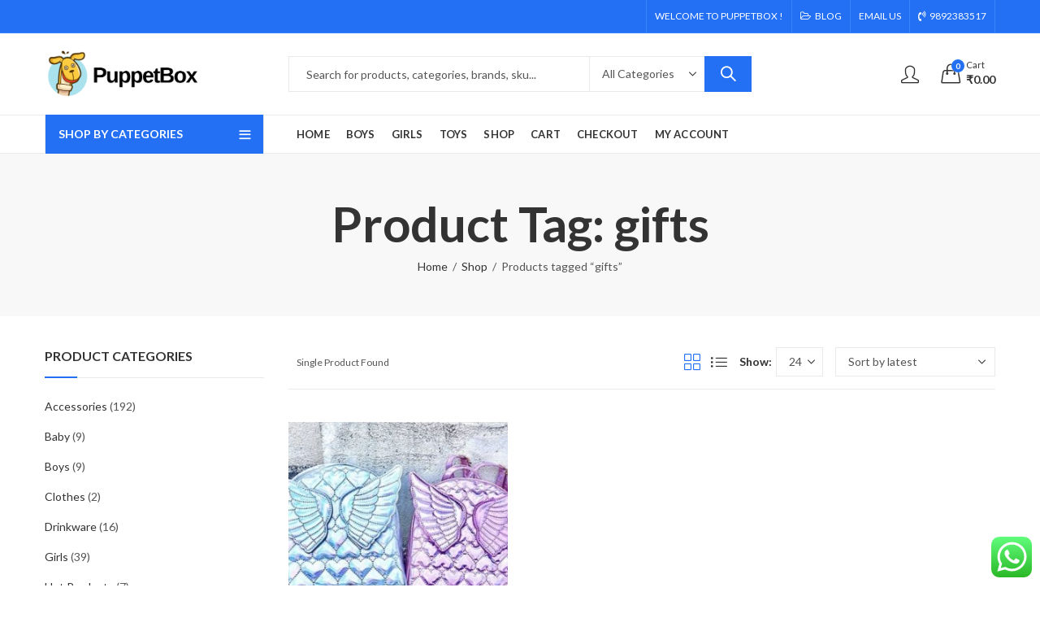

--- FILE ---
content_type: text/html; charset=utf-8
request_url: https://www.google.com/recaptcha/api2/aframe
body_size: 250
content:
<!DOCTYPE HTML><html><head><meta http-equiv="content-type" content="text/html; charset=UTF-8"></head><body><script nonce="HEyR2_9OpmVxeRwtO3YzUw">/** Anti-fraud and anti-abuse applications only. See google.com/recaptcha */ try{var clients={'sodar':'https://pagead2.googlesyndication.com/pagead/sodar?'};window.addEventListener("message",function(a){try{if(a.source===window.parent){var b=JSON.parse(a.data);var c=clients[b['id']];if(c){var d=document.createElement('img');d.src=c+b['params']+'&rc='+(localStorage.getItem("rc::a")?sessionStorage.getItem("rc::b"):"");window.document.body.appendChild(d);sessionStorage.setItem("rc::e",parseInt(sessionStorage.getItem("rc::e")||0)+1);localStorage.setItem("rc::h",'1769396740483');}}}catch(b){}});window.parent.postMessage("_grecaptcha_ready", "*");}catch(b){}</script></body></html>